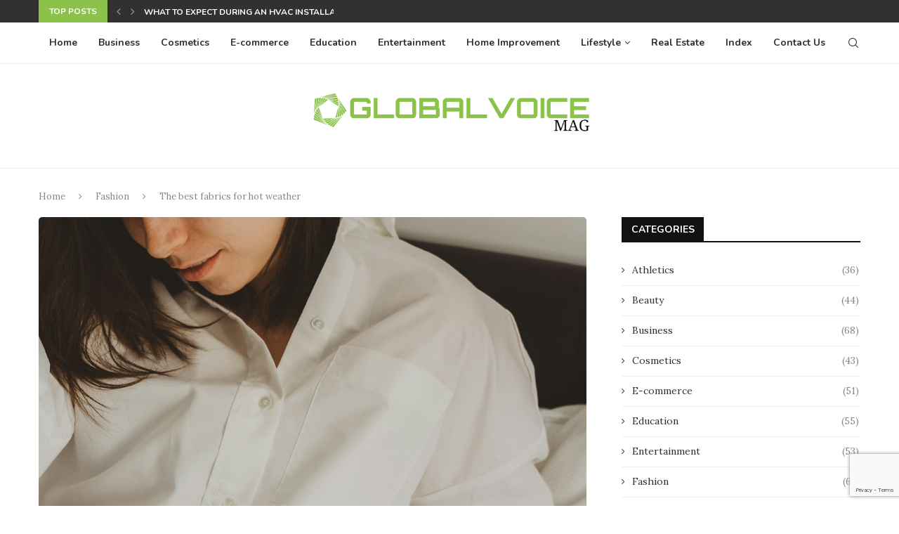

--- FILE ---
content_type: text/html; charset=utf-8
request_url: https://www.google.com/recaptcha/api2/anchor?ar=1&k=6LeImLwmAAAAAL9KWbSsIaDN9qUEC2EluBUZHkOI&co=aHR0cHM6Ly9nbG9iYWx2b2ljZW1hZy5jb206NDQz&hl=en&v=PoyoqOPhxBO7pBk68S4YbpHZ&size=invisible&anchor-ms=20000&execute-ms=30000&cb=hafftzncz9ef
body_size: 48671
content:
<!DOCTYPE HTML><html dir="ltr" lang="en"><head><meta http-equiv="Content-Type" content="text/html; charset=UTF-8">
<meta http-equiv="X-UA-Compatible" content="IE=edge">
<title>reCAPTCHA</title>
<style type="text/css">
/* cyrillic-ext */
@font-face {
  font-family: 'Roboto';
  font-style: normal;
  font-weight: 400;
  font-stretch: 100%;
  src: url(//fonts.gstatic.com/s/roboto/v48/KFO7CnqEu92Fr1ME7kSn66aGLdTylUAMa3GUBHMdazTgWw.woff2) format('woff2');
  unicode-range: U+0460-052F, U+1C80-1C8A, U+20B4, U+2DE0-2DFF, U+A640-A69F, U+FE2E-FE2F;
}
/* cyrillic */
@font-face {
  font-family: 'Roboto';
  font-style: normal;
  font-weight: 400;
  font-stretch: 100%;
  src: url(//fonts.gstatic.com/s/roboto/v48/KFO7CnqEu92Fr1ME7kSn66aGLdTylUAMa3iUBHMdazTgWw.woff2) format('woff2');
  unicode-range: U+0301, U+0400-045F, U+0490-0491, U+04B0-04B1, U+2116;
}
/* greek-ext */
@font-face {
  font-family: 'Roboto';
  font-style: normal;
  font-weight: 400;
  font-stretch: 100%;
  src: url(//fonts.gstatic.com/s/roboto/v48/KFO7CnqEu92Fr1ME7kSn66aGLdTylUAMa3CUBHMdazTgWw.woff2) format('woff2');
  unicode-range: U+1F00-1FFF;
}
/* greek */
@font-face {
  font-family: 'Roboto';
  font-style: normal;
  font-weight: 400;
  font-stretch: 100%;
  src: url(//fonts.gstatic.com/s/roboto/v48/KFO7CnqEu92Fr1ME7kSn66aGLdTylUAMa3-UBHMdazTgWw.woff2) format('woff2');
  unicode-range: U+0370-0377, U+037A-037F, U+0384-038A, U+038C, U+038E-03A1, U+03A3-03FF;
}
/* math */
@font-face {
  font-family: 'Roboto';
  font-style: normal;
  font-weight: 400;
  font-stretch: 100%;
  src: url(//fonts.gstatic.com/s/roboto/v48/KFO7CnqEu92Fr1ME7kSn66aGLdTylUAMawCUBHMdazTgWw.woff2) format('woff2');
  unicode-range: U+0302-0303, U+0305, U+0307-0308, U+0310, U+0312, U+0315, U+031A, U+0326-0327, U+032C, U+032F-0330, U+0332-0333, U+0338, U+033A, U+0346, U+034D, U+0391-03A1, U+03A3-03A9, U+03B1-03C9, U+03D1, U+03D5-03D6, U+03F0-03F1, U+03F4-03F5, U+2016-2017, U+2034-2038, U+203C, U+2040, U+2043, U+2047, U+2050, U+2057, U+205F, U+2070-2071, U+2074-208E, U+2090-209C, U+20D0-20DC, U+20E1, U+20E5-20EF, U+2100-2112, U+2114-2115, U+2117-2121, U+2123-214F, U+2190, U+2192, U+2194-21AE, U+21B0-21E5, U+21F1-21F2, U+21F4-2211, U+2213-2214, U+2216-22FF, U+2308-230B, U+2310, U+2319, U+231C-2321, U+2336-237A, U+237C, U+2395, U+239B-23B7, U+23D0, U+23DC-23E1, U+2474-2475, U+25AF, U+25B3, U+25B7, U+25BD, U+25C1, U+25CA, U+25CC, U+25FB, U+266D-266F, U+27C0-27FF, U+2900-2AFF, U+2B0E-2B11, U+2B30-2B4C, U+2BFE, U+3030, U+FF5B, U+FF5D, U+1D400-1D7FF, U+1EE00-1EEFF;
}
/* symbols */
@font-face {
  font-family: 'Roboto';
  font-style: normal;
  font-weight: 400;
  font-stretch: 100%;
  src: url(//fonts.gstatic.com/s/roboto/v48/KFO7CnqEu92Fr1ME7kSn66aGLdTylUAMaxKUBHMdazTgWw.woff2) format('woff2');
  unicode-range: U+0001-000C, U+000E-001F, U+007F-009F, U+20DD-20E0, U+20E2-20E4, U+2150-218F, U+2190, U+2192, U+2194-2199, U+21AF, U+21E6-21F0, U+21F3, U+2218-2219, U+2299, U+22C4-22C6, U+2300-243F, U+2440-244A, U+2460-24FF, U+25A0-27BF, U+2800-28FF, U+2921-2922, U+2981, U+29BF, U+29EB, U+2B00-2BFF, U+4DC0-4DFF, U+FFF9-FFFB, U+10140-1018E, U+10190-1019C, U+101A0, U+101D0-101FD, U+102E0-102FB, U+10E60-10E7E, U+1D2C0-1D2D3, U+1D2E0-1D37F, U+1F000-1F0FF, U+1F100-1F1AD, U+1F1E6-1F1FF, U+1F30D-1F30F, U+1F315, U+1F31C, U+1F31E, U+1F320-1F32C, U+1F336, U+1F378, U+1F37D, U+1F382, U+1F393-1F39F, U+1F3A7-1F3A8, U+1F3AC-1F3AF, U+1F3C2, U+1F3C4-1F3C6, U+1F3CA-1F3CE, U+1F3D4-1F3E0, U+1F3ED, U+1F3F1-1F3F3, U+1F3F5-1F3F7, U+1F408, U+1F415, U+1F41F, U+1F426, U+1F43F, U+1F441-1F442, U+1F444, U+1F446-1F449, U+1F44C-1F44E, U+1F453, U+1F46A, U+1F47D, U+1F4A3, U+1F4B0, U+1F4B3, U+1F4B9, U+1F4BB, U+1F4BF, U+1F4C8-1F4CB, U+1F4D6, U+1F4DA, U+1F4DF, U+1F4E3-1F4E6, U+1F4EA-1F4ED, U+1F4F7, U+1F4F9-1F4FB, U+1F4FD-1F4FE, U+1F503, U+1F507-1F50B, U+1F50D, U+1F512-1F513, U+1F53E-1F54A, U+1F54F-1F5FA, U+1F610, U+1F650-1F67F, U+1F687, U+1F68D, U+1F691, U+1F694, U+1F698, U+1F6AD, U+1F6B2, U+1F6B9-1F6BA, U+1F6BC, U+1F6C6-1F6CF, U+1F6D3-1F6D7, U+1F6E0-1F6EA, U+1F6F0-1F6F3, U+1F6F7-1F6FC, U+1F700-1F7FF, U+1F800-1F80B, U+1F810-1F847, U+1F850-1F859, U+1F860-1F887, U+1F890-1F8AD, U+1F8B0-1F8BB, U+1F8C0-1F8C1, U+1F900-1F90B, U+1F93B, U+1F946, U+1F984, U+1F996, U+1F9E9, U+1FA00-1FA6F, U+1FA70-1FA7C, U+1FA80-1FA89, U+1FA8F-1FAC6, U+1FACE-1FADC, U+1FADF-1FAE9, U+1FAF0-1FAF8, U+1FB00-1FBFF;
}
/* vietnamese */
@font-face {
  font-family: 'Roboto';
  font-style: normal;
  font-weight: 400;
  font-stretch: 100%;
  src: url(//fonts.gstatic.com/s/roboto/v48/KFO7CnqEu92Fr1ME7kSn66aGLdTylUAMa3OUBHMdazTgWw.woff2) format('woff2');
  unicode-range: U+0102-0103, U+0110-0111, U+0128-0129, U+0168-0169, U+01A0-01A1, U+01AF-01B0, U+0300-0301, U+0303-0304, U+0308-0309, U+0323, U+0329, U+1EA0-1EF9, U+20AB;
}
/* latin-ext */
@font-face {
  font-family: 'Roboto';
  font-style: normal;
  font-weight: 400;
  font-stretch: 100%;
  src: url(//fonts.gstatic.com/s/roboto/v48/KFO7CnqEu92Fr1ME7kSn66aGLdTylUAMa3KUBHMdazTgWw.woff2) format('woff2');
  unicode-range: U+0100-02BA, U+02BD-02C5, U+02C7-02CC, U+02CE-02D7, U+02DD-02FF, U+0304, U+0308, U+0329, U+1D00-1DBF, U+1E00-1E9F, U+1EF2-1EFF, U+2020, U+20A0-20AB, U+20AD-20C0, U+2113, U+2C60-2C7F, U+A720-A7FF;
}
/* latin */
@font-face {
  font-family: 'Roboto';
  font-style: normal;
  font-weight: 400;
  font-stretch: 100%;
  src: url(//fonts.gstatic.com/s/roboto/v48/KFO7CnqEu92Fr1ME7kSn66aGLdTylUAMa3yUBHMdazQ.woff2) format('woff2');
  unicode-range: U+0000-00FF, U+0131, U+0152-0153, U+02BB-02BC, U+02C6, U+02DA, U+02DC, U+0304, U+0308, U+0329, U+2000-206F, U+20AC, U+2122, U+2191, U+2193, U+2212, U+2215, U+FEFF, U+FFFD;
}
/* cyrillic-ext */
@font-face {
  font-family: 'Roboto';
  font-style: normal;
  font-weight: 500;
  font-stretch: 100%;
  src: url(//fonts.gstatic.com/s/roboto/v48/KFO7CnqEu92Fr1ME7kSn66aGLdTylUAMa3GUBHMdazTgWw.woff2) format('woff2');
  unicode-range: U+0460-052F, U+1C80-1C8A, U+20B4, U+2DE0-2DFF, U+A640-A69F, U+FE2E-FE2F;
}
/* cyrillic */
@font-face {
  font-family: 'Roboto';
  font-style: normal;
  font-weight: 500;
  font-stretch: 100%;
  src: url(//fonts.gstatic.com/s/roboto/v48/KFO7CnqEu92Fr1ME7kSn66aGLdTylUAMa3iUBHMdazTgWw.woff2) format('woff2');
  unicode-range: U+0301, U+0400-045F, U+0490-0491, U+04B0-04B1, U+2116;
}
/* greek-ext */
@font-face {
  font-family: 'Roboto';
  font-style: normal;
  font-weight: 500;
  font-stretch: 100%;
  src: url(//fonts.gstatic.com/s/roboto/v48/KFO7CnqEu92Fr1ME7kSn66aGLdTylUAMa3CUBHMdazTgWw.woff2) format('woff2');
  unicode-range: U+1F00-1FFF;
}
/* greek */
@font-face {
  font-family: 'Roboto';
  font-style: normal;
  font-weight: 500;
  font-stretch: 100%;
  src: url(//fonts.gstatic.com/s/roboto/v48/KFO7CnqEu92Fr1ME7kSn66aGLdTylUAMa3-UBHMdazTgWw.woff2) format('woff2');
  unicode-range: U+0370-0377, U+037A-037F, U+0384-038A, U+038C, U+038E-03A1, U+03A3-03FF;
}
/* math */
@font-face {
  font-family: 'Roboto';
  font-style: normal;
  font-weight: 500;
  font-stretch: 100%;
  src: url(//fonts.gstatic.com/s/roboto/v48/KFO7CnqEu92Fr1ME7kSn66aGLdTylUAMawCUBHMdazTgWw.woff2) format('woff2');
  unicode-range: U+0302-0303, U+0305, U+0307-0308, U+0310, U+0312, U+0315, U+031A, U+0326-0327, U+032C, U+032F-0330, U+0332-0333, U+0338, U+033A, U+0346, U+034D, U+0391-03A1, U+03A3-03A9, U+03B1-03C9, U+03D1, U+03D5-03D6, U+03F0-03F1, U+03F4-03F5, U+2016-2017, U+2034-2038, U+203C, U+2040, U+2043, U+2047, U+2050, U+2057, U+205F, U+2070-2071, U+2074-208E, U+2090-209C, U+20D0-20DC, U+20E1, U+20E5-20EF, U+2100-2112, U+2114-2115, U+2117-2121, U+2123-214F, U+2190, U+2192, U+2194-21AE, U+21B0-21E5, U+21F1-21F2, U+21F4-2211, U+2213-2214, U+2216-22FF, U+2308-230B, U+2310, U+2319, U+231C-2321, U+2336-237A, U+237C, U+2395, U+239B-23B7, U+23D0, U+23DC-23E1, U+2474-2475, U+25AF, U+25B3, U+25B7, U+25BD, U+25C1, U+25CA, U+25CC, U+25FB, U+266D-266F, U+27C0-27FF, U+2900-2AFF, U+2B0E-2B11, U+2B30-2B4C, U+2BFE, U+3030, U+FF5B, U+FF5D, U+1D400-1D7FF, U+1EE00-1EEFF;
}
/* symbols */
@font-face {
  font-family: 'Roboto';
  font-style: normal;
  font-weight: 500;
  font-stretch: 100%;
  src: url(//fonts.gstatic.com/s/roboto/v48/KFO7CnqEu92Fr1ME7kSn66aGLdTylUAMaxKUBHMdazTgWw.woff2) format('woff2');
  unicode-range: U+0001-000C, U+000E-001F, U+007F-009F, U+20DD-20E0, U+20E2-20E4, U+2150-218F, U+2190, U+2192, U+2194-2199, U+21AF, U+21E6-21F0, U+21F3, U+2218-2219, U+2299, U+22C4-22C6, U+2300-243F, U+2440-244A, U+2460-24FF, U+25A0-27BF, U+2800-28FF, U+2921-2922, U+2981, U+29BF, U+29EB, U+2B00-2BFF, U+4DC0-4DFF, U+FFF9-FFFB, U+10140-1018E, U+10190-1019C, U+101A0, U+101D0-101FD, U+102E0-102FB, U+10E60-10E7E, U+1D2C0-1D2D3, U+1D2E0-1D37F, U+1F000-1F0FF, U+1F100-1F1AD, U+1F1E6-1F1FF, U+1F30D-1F30F, U+1F315, U+1F31C, U+1F31E, U+1F320-1F32C, U+1F336, U+1F378, U+1F37D, U+1F382, U+1F393-1F39F, U+1F3A7-1F3A8, U+1F3AC-1F3AF, U+1F3C2, U+1F3C4-1F3C6, U+1F3CA-1F3CE, U+1F3D4-1F3E0, U+1F3ED, U+1F3F1-1F3F3, U+1F3F5-1F3F7, U+1F408, U+1F415, U+1F41F, U+1F426, U+1F43F, U+1F441-1F442, U+1F444, U+1F446-1F449, U+1F44C-1F44E, U+1F453, U+1F46A, U+1F47D, U+1F4A3, U+1F4B0, U+1F4B3, U+1F4B9, U+1F4BB, U+1F4BF, U+1F4C8-1F4CB, U+1F4D6, U+1F4DA, U+1F4DF, U+1F4E3-1F4E6, U+1F4EA-1F4ED, U+1F4F7, U+1F4F9-1F4FB, U+1F4FD-1F4FE, U+1F503, U+1F507-1F50B, U+1F50D, U+1F512-1F513, U+1F53E-1F54A, U+1F54F-1F5FA, U+1F610, U+1F650-1F67F, U+1F687, U+1F68D, U+1F691, U+1F694, U+1F698, U+1F6AD, U+1F6B2, U+1F6B9-1F6BA, U+1F6BC, U+1F6C6-1F6CF, U+1F6D3-1F6D7, U+1F6E0-1F6EA, U+1F6F0-1F6F3, U+1F6F7-1F6FC, U+1F700-1F7FF, U+1F800-1F80B, U+1F810-1F847, U+1F850-1F859, U+1F860-1F887, U+1F890-1F8AD, U+1F8B0-1F8BB, U+1F8C0-1F8C1, U+1F900-1F90B, U+1F93B, U+1F946, U+1F984, U+1F996, U+1F9E9, U+1FA00-1FA6F, U+1FA70-1FA7C, U+1FA80-1FA89, U+1FA8F-1FAC6, U+1FACE-1FADC, U+1FADF-1FAE9, U+1FAF0-1FAF8, U+1FB00-1FBFF;
}
/* vietnamese */
@font-face {
  font-family: 'Roboto';
  font-style: normal;
  font-weight: 500;
  font-stretch: 100%;
  src: url(//fonts.gstatic.com/s/roboto/v48/KFO7CnqEu92Fr1ME7kSn66aGLdTylUAMa3OUBHMdazTgWw.woff2) format('woff2');
  unicode-range: U+0102-0103, U+0110-0111, U+0128-0129, U+0168-0169, U+01A0-01A1, U+01AF-01B0, U+0300-0301, U+0303-0304, U+0308-0309, U+0323, U+0329, U+1EA0-1EF9, U+20AB;
}
/* latin-ext */
@font-face {
  font-family: 'Roboto';
  font-style: normal;
  font-weight: 500;
  font-stretch: 100%;
  src: url(//fonts.gstatic.com/s/roboto/v48/KFO7CnqEu92Fr1ME7kSn66aGLdTylUAMa3KUBHMdazTgWw.woff2) format('woff2');
  unicode-range: U+0100-02BA, U+02BD-02C5, U+02C7-02CC, U+02CE-02D7, U+02DD-02FF, U+0304, U+0308, U+0329, U+1D00-1DBF, U+1E00-1E9F, U+1EF2-1EFF, U+2020, U+20A0-20AB, U+20AD-20C0, U+2113, U+2C60-2C7F, U+A720-A7FF;
}
/* latin */
@font-face {
  font-family: 'Roboto';
  font-style: normal;
  font-weight: 500;
  font-stretch: 100%;
  src: url(//fonts.gstatic.com/s/roboto/v48/KFO7CnqEu92Fr1ME7kSn66aGLdTylUAMa3yUBHMdazQ.woff2) format('woff2');
  unicode-range: U+0000-00FF, U+0131, U+0152-0153, U+02BB-02BC, U+02C6, U+02DA, U+02DC, U+0304, U+0308, U+0329, U+2000-206F, U+20AC, U+2122, U+2191, U+2193, U+2212, U+2215, U+FEFF, U+FFFD;
}
/* cyrillic-ext */
@font-face {
  font-family: 'Roboto';
  font-style: normal;
  font-weight: 900;
  font-stretch: 100%;
  src: url(//fonts.gstatic.com/s/roboto/v48/KFO7CnqEu92Fr1ME7kSn66aGLdTylUAMa3GUBHMdazTgWw.woff2) format('woff2');
  unicode-range: U+0460-052F, U+1C80-1C8A, U+20B4, U+2DE0-2DFF, U+A640-A69F, U+FE2E-FE2F;
}
/* cyrillic */
@font-face {
  font-family: 'Roboto';
  font-style: normal;
  font-weight: 900;
  font-stretch: 100%;
  src: url(//fonts.gstatic.com/s/roboto/v48/KFO7CnqEu92Fr1ME7kSn66aGLdTylUAMa3iUBHMdazTgWw.woff2) format('woff2');
  unicode-range: U+0301, U+0400-045F, U+0490-0491, U+04B0-04B1, U+2116;
}
/* greek-ext */
@font-face {
  font-family: 'Roboto';
  font-style: normal;
  font-weight: 900;
  font-stretch: 100%;
  src: url(//fonts.gstatic.com/s/roboto/v48/KFO7CnqEu92Fr1ME7kSn66aGLdTylUAMa3CUBHMdazTgWw.woff2) format('woff2');
  unicode-range: U+1F00-1FFF;
}
/* greek */
@font-face {
  font-family: 'Roboto';
  font-style: normal;
  font-weight: 900;
  font-stretch: 100%;
  src: url(//fonts.gstatic.com/s/roboto/v48/KFO7CnqEu92Fr1ME7kSn66aGLdTylUAMa3-UBHMdazTgWw.woff2) format('woff2');
  unicode-range: U+0370-0377, U+037A-037F, U+0384-038A, U+038C, U+038E-03A1, U+03A3-03FF;
}
/* math */
@font-face {
  font-family: 'Roboto';
  font-style: normal;
  font-weight: 900;
  font-stretch: 100%;
  src: url(//fonts.gstatic.com/s/roboto/v48/KFO7CnqEu92Fr1ME7kSn66aGLdTylUAMawCUBHMdazTgWw.woff2) format('woff2');
  unicode-range: U+0302-0303, U+0305, U+0307-0308, U+0310, U+0312, U+0315, U+031A, U+0326-0327, U+032C, U+032F-0330, U+0332-0333, U+0338, U+033A, U+0346, U+034D, U+0391-03A1, U+03A3-03A9, U+03B1-03C9, U+03D1, U+03D5-03D6, U+03F0-03F1, U+03F4-03F5, U+2016-2017, U+2034-2038, U+203C, U+2040, U+2043, U+2047, U+2050, U+2057, U+205F, U+2070-2071, U+2074-208E, U+2090-209C, U+20D0-20DC, U+20E1, U+20E5-20EF, U+2100-2112, U+2114-2115, U+2117-2121, U+2123-214F, U+2190, U+2192, U+2194-21AE, U+21B0-21E5, U+21F1-21F2, U+21F4-2211, U+2213-2214, U+2216-22FF, U+2308-230B, U+2310, U+2319, U+231C-2321, U+2336-237A, U+237C, U+2395, U+239B-23B7, U+23D0, U+23DC-23E1, U+2474-2475, U+25AF, U+25B3, U+25B7, U+25BD, U+25C1, U+25CA, U+25CC, U+25FB, U+266D-266F, U+27C0-27FF, U+2900-2AFF, U+2B0E-2B11, U+2B30-2B4C, U+2BFE, U+3030, U+FF5B, U+FF5D, U+1D400-1D7FF, U+1EE00-1EEFF;
}
/* symbols */
@font-face {
  font-family: 'Roboto';
  font-style: normal;
  font-weight: 900;
  font-stretch: 100%;
  src: url(//fonts.gstatic.com/s/roboto/v48/KFO7CnqEu92Fr1ME7kSn66aGLdTylUAMaxKUBHMdazTgWw.woff2) format('woff2');
  unicode-range: U+0001-000C, U+000E-001F, U+007F-009F, U+20DD-20E0, U+20E2-20E4, U+2150-218F, U+2190, U+2192, U+2194-2199, U+21AF, U+21E6-21F0, U+21F3, U+2218-2219, U+2299, U+22C4-22C6, U+2300-243F, U+2440-244A, U+2460-24FF, U+25A0-27BF, U+2800-28FF, U+2921-2922, U+2981, U+29BF, U+29EB, U+2B00-2BFF, U+4DC0-4DFF, U+FFF9-FFFB, U+10140-1018E, U+10190-1019C, U+101A0, U+101D0-101FD, U+102E0-102FB, U+10E60-10E7E, U+1D2C0-1D2D3, U+1D2E0-1D37F, U+1F000-1F0FF, U+1F100-1F1AD, U+1F1E6-1F1FF, U+1F30D-1F30F, U+1F315, U+1F31C, U+1F31E, U+1F320-1F32C, U+1F336, U+1F378, U+1F37D, U+1F382, U+1F393-1F39F, U+1F3A7-1F3A8, U+1F3AC-1F3AF, U+1F3C2, U+1F3C4-1F3C6, U+1F3CA-1F3CE, U+1F3D4-1F3E0, U+1F3ED, U+1F3F1-1F3F3, U+1F3F5-1F3F7, U+1F408, U+1F415, U+1F41F, U+1F426, U+1F43F, U+1F441-1F442, U+1F444, U+1F446-1F449, U+1F44C-1F44E, U+1F453, U+1F46A, U+1F47D, U+1F4A3, U+1F4B0, U+1F4B3, U+1F4B9, U+1F4BB, U+1F4BF, U+1F4C8-1F4CB, U+1F4D6, U+1F4DA, U+1F4DF, U+1F4E3-1F4E6, U+1F4EA-1F4ED, U+1F4F7, U+1F4F9-1F4FB, U+1F4FD-1F4FE, U+1F503, U+1F507-1F50B, U+1F50D, U+1F512-1F513, U+1F53E-1F54A, U+1F54F-1F5FA, U+1F610, U+1F650-1F67F, U+1F687, U+1F68D, U+1F691, U+1F694, U+1F698, U+1F6AD, U+1F6B2, U+1F6B9-1F6BA, U+1F6BC, U+1F6C6-1F6CF, U+1F6D3-1F6D7, U+1F6E0-1F6EA, U+1F6F0-1F6F3, U+1F6F7-1F6FC, U+1F700-1F7FF, U+1F800-1F80B, U+1F810-1F847, U+1F850-1F859, U+1F860-1F887, U+1F890-1F8AD, U+1F8B0-1F8BB, U+1F8C0-1F8C1, U+1F900-1F90B, U+1F93B, U+1F946, U+1F984, U+1F996, U+1F9E9, U+1FA00-1FA6F, U+1FA70-1FA7C, U+1FA80-1FA89, U+1FA8F-1FAC6, U+1FACE-1FADC, U+1FADF-1FAE9, U+1FAF0-1FAF8, U+1FB00-1FBFF;
}
/* vietnamese */
@font-face {
  font-family: 'Roboto';
  font-style: normal;
  font-weight: 900;
  font-stretch: 100%;
  src: url(//fonts.gstatic.com/s/roboto/v48/KFO7CnqEu92Fr1ME7kSn66aGLdTylUAMa3OUBHMdazTgWw.woff2) format('woff2');
  unicode-range: U+0102-0103, U+0110-0111, U+0128-0129, U+0168-0169, U+01A0-01A1, U+01AF-01B0, U+0300-0301, U+0303-0304, U+0308-0309, U+0323, U+0329, U+1EA0-1EF9, U+20AB;
}
/* latin-ext */
@font-face {
  font-family: 'Roboto';
  font-style: normal;
  font-weight: 900;
  font-stretch: 100%;
  src: url(//fonts.gstatic.com/s/roboto/v48/KFO7CnqEu92Fr1ME7kSn66aGLdTylUAMa3KUBHMdazTgWw.woff2) format('woff2');
  unicode-range: U+0100-02BA, U+02BD-02C5, U+02C7-02CC, U+02CE-02D7, U+02DD-02FF, U+0304, U+0308, U+0329, U+1D00-1DBF, U+1E00-1E9F, U+1EF2-1EFF, U+2020, U+20A0-20AB, U+20AD-20C0, U+2113, U+2C60-2C7F, U+A720-A7FF;
}
/* latin */
@font-face {
  font-family: 'Roboto';
  font-style: normal;
  font-weight: 900;
  font-stretch: 100%;
  src: url(//fonts.gstatic.com/s/roboto/v48/KFO7CnqEu92Fr1ME7kSn66aGLdTylUAMa3yUBHMdazQ.woff2) format('woff2');
  unicode-range: U+0000-00FF, U+0131, U+0152-0153, U+02BB-02BC, U+02C6, U+02DA, U+02DC, U+0304, U+0308, U+0329, U+2000-206F, U+20AC, U+2122, U+2191, U+2193, U+2212, U+2215, U+FEFF, U+FFFD;
}

</style>
<link rel="stylesheet" type="text/css" href="https://www.gstatic.com/recaptcha/releases/PoyoqOPhxBO7pBk68S4YbpHZ/styles__ltr.css">
<script nonce="mRYGJ7OZf_3RhHkIy2eCZA" type="text/javascript">window['__recaptcha_api'] = 'https://www.google.com/recaptcha/api2/';</script>
<script type="text/javascript" src="https://www.gstatic.com/recaptcha/releases/PoyoqOPhxBO7pBk68S4YbpHZ/recaptcha__en.js" nonce="mRYGJ7OZf_3RhHkIy2eCZA">
      
    </script></head>
<body><div id="rc-anchor-alert" class="rc-anchor-alert"></div>
<input type="hidden" id="recaptcha-token" value="[base64]">
<script type="text/javascript" nonce="mRYGJ7OZf_3RhHkIy2eCZA">
      recaptcha.anchor.Main.init("[\x22ainput\x22,[\x22bgdata\x22,\x22\x22,\[base64]/[base64]/bmV3IFpbdF0obVswXSk6Sz09Mj9uZXcgWlt0XShtWzBdLG1bMV0pOks9PTM/bmV3IFpbdF0obVswXSxtWzFdLG1bMl0pOks9PTQ/[base64]/[base64]/[base64]/[base64]/[base64]/[base64]/[base64]/[base64]/[base64]/[base64]/[base64]/[base64]/[base64]/[base64]\\u003d\\u003d\x22,\[base64]\\u003d\\u003d\x22,\x22wr3Cl8KTDMKMw6HCmB/DjcO+Z8OZSUEOHgQwJMKRwqbCqBwJw7PCvEnCoDrCuBt/woLDv8KCw6dOGGstw7fCrkHDnMKxNlw+w6BUf8KRw4YmwrJxw6PDvlHDgHJmw4UzwrITw5XDj8OFwoXDl8KOw6IdKcKCw5XCsT7DisOqR0PCtXnCtcO9ETHCg8K5alrCqMOtwp0RIDoWwo/DknA7cMOHScOSwqTCryPCmcKac8Oywp/DoAlnCQHCmRvDqMK7wrdCwqjCusOQwqLDvzXDmMKcw5TChBQ3wq3CiQvDk8KHDxkNCT7Dq8OMdhTDisKTwrciw5nCjkoyw5Rsw67Crx/[base64]/w6DCnQ7DtRHDv8Kkw7/CnMKGw7pJwrNCFQLDl31tw4XCmMKzBMKBwpXCgMKpwrI0H8OIOcK0wrZKw7w1SxcXQgnDnsOKw63DownCgl7DqETDsHw8UG4adw/CjcK1dUwDw7vCvsKowrdRO8Onwoh9ViTCklcyw5nCvMOfw6DDrGg7fR/Cv0llwrk0D8OcwpHCqBHDjsOcw5U/wqQcw5xDw4wOwo3DlsOjw7XCk8O4M8Kuw7lfw5fCthgQb8OzOMKfw6LDpMKFwofDgsKFWsKJw67CryNMwqNvwqhpZh/DuUzDhBVqUi0Gw6pPJ8O3EcKsw6lGMsKfL8ObRgQNw77CicK/w4fDgGrDmA/[base64]/DhMKiw4TCuSA9w4UvaMK/AHTCsTLDtFQLwqI6OHUjIMKswpl0AEsQa0TCsA3CpcK2J8KSTmDCsjAAw7taw6TCuU9Tw5IqTQfCi8Kjwodow7XCnsO0fVQuwpjDssKKw71eNsO2w5Few4DDqMOvwow4w5R2w7bCmsOfSjvDkhDClcOaf0lgwp9XJlbDssKqI8Kew4llw5t/w4vDj8KTw69KwrfCq8Oxw4PCkUNITRXCjcKkworCs2FIw6NawobCv1h8wpjCkXbDusKSw4ZFw7/DjMOzwrModsOsEMO7wpLDjcKbwodteVoyw7p2w6vCmBTDkjUQa2YyFFnCmsKyf8Knwo1uCcOme8KjExRMUcKjBTM+wrY5w7YfZcKYe8Odwp/Cj2fCoz0vMsKDwpnCmjc5fMKLIsOQLHwSw4nDt8OjEWnCoMKPw6U7XhLClcKEw6gae8KsQCDDrXtdwq1cwpPDlsOoQcOIwonCj8O8wrDCu0RGw7jCpsKAPw7Dq8Omw7VaDcK5ODsEEsKIbcOWw7/DpVMZDsO+WMOAw7XCsiPCrMO5UMO0BiLCu8KqOsKrw5cVRxYBUsKCD8Ovw47Cj8KbwptVWsKAW8Ohw6Btw47DicKGLhHDgBcLw5VWFkRHw5bDoBbCh8O3TXdEwqVZHH3DhMOww7vClsKowpfDhsKLwpbDnwM+wpjCqVDCksKmwpMoUBbDu8KUwoPCk8KTwopzwr/DnSQAaErDrTnChlYLQnDDkhQEw5DCrjQOE8OZKlRwVcKywq3Do8OGw4LDrGI6UsK8EMKaFsOyw6UDF8OPKMKJwqzDiVrChcOSwpZwwrjCmCdZJlvCh8ONwqVeG2sHw7J7w78PUsKZwp7CvWAKw7A2LwrDksKKw6FLw5nChsKYXMKDTihEJQB/T8OPwrzCisK8Si9jw75Cw6HDr8Oqw7MIw7bDsQMzw4HCrhjCpkjCt8KHwpoLwrzCssOwwrAew6DDtMONw7DDlcOWdcO2bU7ColZvwqvDi8KFwoNMw6TDncODw54JATLDj8Ohw48vwoNvwpfCvitmw6dewr7Dq19/wrp0LEPCssKPw5gGGygKwrHCpMKlC1x1bsKCw7M/[base64]/ZRDDtFMeM3c6w6oZw4Zqwo/CvXrDqk0jPDbDh8O/V1/CpD3Di8KbNCPCucK3w4fCg8KeAGl+BnxaHcK5w6ckPzfCg1d4w4/Dq2dYw6U+wrLDlsOWGcKlw4HDncKjKmfCpMOMI8KowpdPwoTDscKIHU/DlUM3w6LDs2YoZ8KDTX5Dw4bCscO2w7rDr8KEKVzCnRcAAMOmCcKZSsOWw6BzLQvDksOqw5jDsMOgwrbCtcKBw4cQOsKawqHDp8KlQFrCs8Kjb8Oxw4dfwqHCkMKnwoZaFcOebcKpwpgOwp7Cn8KKT1DDh8KQw4nDiE4HwqQ/T8KYwqtHZVnDuMOQBkxPw6LCj3hLwpDDgHrCvDvDq0HCkgl6woXDpcKqwqzCmMO3wo0VacOYTcOCScKyNUHCgsKoARxLwrLDrXpTwqw1MQcpGnQmw5fCpMOkwpTDlsKbwq8Nw5s7Jx0fwoIiX0rCkMOcw7zDvsKIw5/[base64]/w6jCh0/DosORw7zDoMKvw4fCi8KcAcKjayIHdWvDscK2w7EUO8Kbw6vCiFDCr8OFw5jDkMKhw63DtcK1w5jCqsK4wrwzw5J0wqzCt8KBZFrCoMKedhVww51VBQYlw5LDuX7CrE/[base64]/DqgbCksOOwp7CvsKzwpbDscK7NTRhw69iZypgTMOodDnDhsOkW8K1EcKgw7/[base64]/DgkZ2w5A4WV3CvG7CnMKAw4h/JlkZw43CvcO1w6bCrsKEI3kFw4BVwo5eHjRRZMKBUDXDsMOuw6nCtsKgwpnDqsO9wp/Cpy/DlMOvSQ7CjQpKHmccwonDs8O2GsKBCMKhJ1nDvsKvw7opYMKGB2VoacKSFMKiYyPCgHLDosOZwonDj8Odf8OHwqbDnMOpw7bDhW4Pw6Ulw5Y2JHwYRwoWwqfDkCPCrULCgFHDu27DnzrDl2/DvcKNw4VeHxXChCh9XsOzw4MXwpHCq8K+wrwkw4Y0KcOeH8KtwrpJH8KVwrvCpMKEw4hhw5FUw4cXwrB0MMO+wrdhFwPCjVppw4TDrCDCqcOwwpcEGVfCvSRuwoNmw7k/[base64]/[base64]/CvcO1CDFaSGw/w4vCt2tcA8K7wrxxwr4hwrHDnh/Dk8OuacKmRcKJYcO8wqg6woole30EGF54wqc6w5Uzw58/TjHDjsKAccOKw4p+wo7CksKdw4/CnGBswoTCvMKiKsKIwqPCoMOgLXrCvWbDmsKYwqfDrsKsa8OdHwXCs8O6wrDDnwPCgcOCHhDCsMK2Q0Q5w7Q5w6nDkl7DlmbDiMKRw58QAX/DqVLDs8O8QcOdVcK0UMOceSjDun12wr4FWcOZFj5geyxtwpPCnsOIGHfCnMOQw4PDocKXfnsgBhHDusOQG8OEHzJZHVlAw4TCoxJJwrfCucO4KVUUw5LCmsOww75Lw5Faw7rChl80w7c9G2lDw4LDlcKUwo3CimbDmSFCfsK9LsK/wo7DqsO1w7wuEVtGZAZOVMODR8K8KsOSDlzCs8KGfcKzFMK1wrDDpjbChSsaZ2Uew57DoMOHCgXClsKiMh/CicK+T1vDnAbDhmrDkyvClMKfw6sxw4nCuFxAUG/DksOmfMK9wp9Wdl3CpcKUEiU7wqkkKRIxOGoUw5/Cn8OIwqh9w5vCkMOHR8KYGcOkKXDDosO1AcKeEsOvwosjawvCt8K8EcOyLMKwwrRqHzA8wpfDqlchO8OBwq3DsMKvw4l/w6fCtCtmOxJmAMKLKMKUw4UrwrF6P8KBM04vwqLCqHfCtU3CmsKnwrTCnMK6wplew7hOM8Kkw7TCn8KHBHzCizsVw7TDqHMDwqZ1T8OcbMKQEBoTwoN/U8OewpDCicO8F8O/e8O/[base64]/Cj3/CrFFwwpwPR344ecKMwp/DglvDti0pw4nChmDDnsOgKMKRwr1NwpLCu8KmwroLwr/[base64]/ChQXCjXPDqMOkGAzDjsK5PsKvE8OlFVY2w77CixrCgxQtw5nCncOIwphfLMKRBC1wCcKPw5orwpvCpcOWHcKSYBphwoPDiGPDsU0pJCbDlMOjwpFmw5h/wrHCnVXCmsODYMOQwo4cKsK9IMKHw6HDnUUnIMOBY0/CuEvDgTYsZMOCw7nDrzE0esODwoRKc8KBW03CjsOdJcKPVMK5MBzDuMKhJsO5GH4+W2nDnMKaf8KYwpZuIGhpw4MIVsK6w4PDqMOoKcKbwrNcdmHDjUnClwtYGMKhCMKIw6XDvy3DhcKLDsOWGXPCvsOBKUUXahDCpi7CssOMwrHDszTDt0Zmw7RWXQc/[base64]/DnsKxJ8O+wq/DkcKqw4nCoMKsw6DCrCNowqtzB8KIasObw6DChWEdwoAtUMKxIsOnw43DocOUwroACsKvw5dIOMKgbVRCw57Ck8OLwrfDuDYHSE4yZcKSwqfDthBQw5cfTMOOwod+Q8Kjw5nDn2UMwqUYwrNxwqp9wozCjGfCpsK/JiPCikTDuMObGx3CusKrZRvChsOjeUYRw7zCtnTCocO9VsKbRxbCu8KUwr3Dr8KYwozDmGcab1hlQsKwNnpZwqFAWcO9wpNtB05/w5nCiS4LOmEtwq/[base64]/DmmQaw557w6LDusK1RMKOw7LDsSBiw7ZDbTEhw4vDtMK5w7zDp8OHcEzDuEvCrcKFIiJnKGPDq8K0P8KcczRpHCZuEFvDmsORBHEtN0sywozDoD3DhMKpw5FGwqTCkXU8wpU+wr92RV7DvMO+AcOawoHCmcKOVcK9TMOmEgxhMwd7DC9Lwr/[base64]/Cm8ONLMK5WFvDg8K8XQTDlDfDjMO5VMKcIjbDhsK+XnEabCsiAcOUOw0sw4hqB8KPw65Nw7LCtl4fw67CjMOKw6jCt8KCGcKsKxc4AUkyVXnCu8OEf0sLFMKFTwfCqMKCwqbCtXExwrrDisKpXgtdwqtFNcK6Q8K3eG/CscKEwqgSLmfDjMKUNcKiw69gwpfDpDTDphbDrAYMw50Zwp/CicOQwp4zc27DuMOcw5TDsDBDwrnDvMOKIMObw73DrC3DpMOewrzClcOnwprDtcOWwpnDo3fDtMKsw7pyTmRJwqvCuMOKwrHCjQs9ZG3CpWFxY8KUBsOfw73DkcKDwqNxwqVkNsOYXgXCrwjDrXPCrsKLAsOIw7E/FcO6TsOCwqPCt8OCMsOIRMOsw5jCmUJyIMKbaBrCmm/DnVTDmUoAw4MvIAnDucKCwr7CvsKRHMOUW8K4OMKJSMKDNkcGw7A7UWgdwqLCv8KSDz/DjcO5DsOnwpF1wpkrS8KKwq3DjMKFeMO6FCPCj8KmIRYQaxLDugsiwqgAw6TDisKEZcOeWsKPw4lHwqUkBVQQHwnDoMK/wpDDrMKjHUtEC8OeByYQw7RINF1ENMOSaMOiJirCiDDCmS57wqjDomrDhV/[base64]/DqyfCgEnCrn9FHMOuwrgEdSEUG8K2wpo0w4zCv8OPwp9ewqDDizsWwobCvzXCk8KPwp5uT3nCrxbDmSHCnxfDgMO2woUMwp3CgGMlAcK7bCDDsxRvP1rCsjLDosOTw6fCosOEwr/DoxXCmHgRXMK4w5LCicO4PMK3w71swqnDtsKbwq8Iwpgnw650BMOmwrNXUsOjwqs0w7k5Z8KNw7J2w4jCkn9dwoDDkcKFWFnCjjhMGx/ClMOuRMOfw6nDrcObwqk/EnLDnMO0w4TCi8KuWcKmK0fDqnwWw6czwo/DlMKawr7CgsKbBsOgw65ow6IKwonCuMO7an90Al8LwolWwqwYwrDCq8Kowo7DkwzDijbDtcKLJxLCicKpe8OvJsKtYsKhOXjDg8KEwqQHwrbCv2NoHy/[base64]/[base64]/[base64]/DucK/wq7ChGZpwokCJ8KDw6IVw657wqjDuC3DksOafArCt8OOU1rDgMOJIl5dJsOuZcKVwovCvMOHw73DtWoyEQ3DjcKmwrc5wqXCnETDpMKDw6XDssKuw7AUw6vCvcKkW2fDhyRoDTjDrC9mw5RRFHjDkRbDusKbSzHDsMKHwqEVARFEIcOsesK/w6vDu8KpwqvCgGcLZmbCrsOAeMKZwoR/[base64]/[base64]/w6PCqMKawqDCrEVIwrnCgizCu8K1KsO5wofCmFNGwpVZWjnDhcKMwoNfwptaAjYhw77DvVVPwo97wo3Di1QDPVJJwqIEw5PCskIPw7t5wrXDsRLDvcOhDsOqw6vDlsKBcsOUwr8IX8KCwpwSwqYww4/DmsONLkQ3w7PCuMKFwocywrPDpVbCgcKxTX/Cmidew6HCgcONw7wfwoBiYcOCPShoYWNpA8OcRMKCwpR/ED/ChcOSdl/Cg8Orw4zDm8Kjw7BGYMO6K8KpLMOOakYUw4QwHAPCqcKNw70Cw5oBPyN5wq3CvT7Dk8OLw49Uwr1yVsOaTcK/wow8w7UAw4PDnxHDpMK3bSFCwrHDiRnCnnTCqV/DmHLDqxHCocOlwopYcsOUCX9SI8KvUMKHQwVYJ1rCgiPDt8Oyw6vCsy1nwo82USMDw4kYw6xTwpjCg27CtXFfw5EiY2vCvcK5w7/CncOiGn93QcOIM1ckwrdoSsK3e8O/YcKAwpx/w5vClcKtw7lAw4dXbMKIw67ClGPDrgpMw6HCg8OAEcOmwrsqJUDCjwPCkcKSBsO8AMKcKB3CnxImN8KBwr/Cv8OSwrxkw57CncKUD8O4PUNjK8KGNxB2SXLCucOCw6kMwrzCqwrDncK4JMKZw7lEGcKsw7bCi8OBQA/CjmvClcKQVcOUw7fCkA/[base64]/wpp8w7I/wpzCosKGOUkzw7bCkMOwHcO3w5BZAAjCnsOyCAFGw7FgbsOrwqXCgRHDl0nCs8OqNGHDi8O9w4bDlMO9SGzCvcOpw7ULO3HCh8Klw41gwpnCjk0gEHfDgzXCucOUcxzDkMKvBWRQbMOYFsKBK8OhwopYw7zCnz1WKMKTLcOxAMKBFMK9WyXCmRHCo0/CgcOQIcOXCsKBw7p6fMKfdcOuwpMmwoM5NgoVbsODXxvCo8KFwpDDksK4w5vCvMOPGcKMd8OydcOpF8OPwogewr7CrSnClzhXSU3CgsKwf2nDpCQqYkLDvTIcwrEPV8K5UF/[base64]/DnnpIw5IKw6thMcOCw7ELVwTCncKuw7Bsw7w+OMOJDcKWw5QXwpMaw5hBw6/CqxPDrcOjZFzDmmR9w5TDncOPw7JZBBLCn8Kdw7lcwqZqZhPDhHEww6bCvW8Mwoctw4jCoj/Dn8K1czEwwq8CwogfacOuwoN4w7jDoMKuDjJ0W0YAWgJQDz7DisKEJ3NGw63DkcOzw6LDncOxw5pHw6HCncOJw47DnMO1SEJrw6ItKMOLw4nDsCTDuMO8w4ocwoF8F8OzFMKaZkPCp8KLwoPDkmAZSBQXw603asK3w5DCusOafmc9w6YUJsKYUW/Du8KWwrRxH8KhUn3DlcOWI8KkM0kPZMKkNCcyLw0TworDi8O4FcO4wpNGRgnCvHvCtMKkUAwwwocnHsOYDQfDj8KaVhlnw6rDscKCLXdzaMOowpB5alVgP8Ojb1jDt33DqhhEAEjDjC8Pw7hTwoRkGQQURQvDi8O9wrZQVcOmOjRTAcKLQk9Mwokwwp/DlEpfQWnDiyDDvMKDO8O3wqLCrnlmOcOMwpphScKCDS3DlHYVYXMIPQHCg8OGw5vDssKlwpTDv8O5esKZWUFBw7rCnDR9wpIwHcKgZXHCm8K1wpDCi8OHw4zDmcOmF8K4DcOfw73CnTbCgsKYwq9SalNpwo7Dm8ORKMOWNsOIEcKwwrcaHU4BHx9MS3TDig/DnAvCkcKgwqzChUfDh8OJZMKlfsO2Z3Iaw6kwHg5ewq1MwrLCl8Kmwpt9VHnDlMOmwonCok/DgsODwp9iacOWwr5oP8OiaWHCpAVhwox1UHHDqy7CiiTCt8ORKsKZLVjDrMO/wp7Du2R+w6bCvMO2wpnCiMO5dsKLAXdTUcKHw6B8CxTClFvCnXLCt8O/FXc/wpREUBp/[base64]/UyPCm2HCiMK3wqPCtw3Ct8OsH8K+w5UPw7nDlsOTw7waP8OjGMOuw4TCvC9UITLDrhnCkFrDscKRQMOxDzNjw7sqOAvClsKudcK0w7Ytwqsiw5oawqDDs8KswonDok0IMFfDr8OGw6/DtcOzwqPDsTJAwqBTw4LDn3LCksOZJcK/woDDmsORdcOGaFRpIcOMwpTDri3DicO+RsKUw6dcwokKwovDg8Osw63DhVbCrMKlEsKYwp/DuMKoQMKlw74kw4A6w69EOsKBwqxTwqgfQljDvEDDlsOSccKIw5nCv1bClFVUby3DscO9w4vDosOUw7HCncO7wq3DlxbDl2YEwohow6vDvcKhwrfDoMOMwoXCiAvCo8KZJ0h/QiVDw7HDkRzDpsKJX8KoKcOew4XCvMOJFsKBw4fChnPDj8OvbcOmF0zDpHQGwokswr5FcsKzwoLDoxMrwqtsFjJnw4HClW/DtsKIWcOjwr/DrCU2cgbDhidoc0vDp2VNw7I/dsOOwq12ZMOAwpQMwrpkGsK5XsKOw7vDpMKFwrkDPVbDhV/ClnMsW0QIw6EQwoTCpsKQw4QwQ8OUw6bCmjjCrHPDo2DCm8K6wqFhw4nDisOHX8O3asKUw64qwqM4BUvDoMOiwp3CpcKKCG/DhsKlwrPDrBIWw61Hw4gsw4VJEHZQw4PDocKkfRlNwoV4TjJkBMKMRcO1wrMNamPDuMO5I0vDoW4kfMKgBy7CmcK+IsK9RhZcbHTDhMKnbXJgw7TCnATDicO/GTjCvsKdIHM3w6hnwopEw7sgw6Y0SMOwMRzDp8KBPMKfd3MUw4zDtwXDlsK+w5lFw6RYT8Oxw7F/w40Bwo/Dk8OTwoICO0Zqw53DrcK/U8KVexfCjz9Vw6PCrsKrw7QWKQFyw6vCuMOwfQpTwq7DuMKUQsOaw7vClFVjeQHCm8OqbcK+w6fCqj/ClsOZw6zClcOUQkAiccKcwrF1wp/DnMKhw7zCoyrDl8O2woAhWMKDwqZ4IsOEwpswCMOyIcKtw6EiLsKPEcKewqvDi0Riw7FIw5gHwpAvIsO9w7xPw6g3w5FnwpzDqMO7wqRZE3fDgsKQw4ZXecKmw507w70Iw53CjU7Cq0pwworDs8OLw69dw7UfNcKdR8K/w57CqgbCnHnDjHTDnMKUZ8OAacKPE8K5KMOkw7lVw5TCucKGw4PCj8O6w6/[base64]/DgcKtwoxAw6Rbwq/DlsOJw5zChsKPw4wtPHnDimPCmj00w7grw6JOw4jDpwISwogBb8KMAsOewq/Cj1oORsO/[base64]/TUUBw6YmARdlRcOVa8KzTMOjwqPDucOqwrxEw6czecONw71jVHRBwp3CklkDBMORXGAJw7jDm8Kmw6Vpw7TCncK3OMOQwrrDpB7Cp8K8NcOHw7/DrR/ChQPCrcKYwoAZwp7Cl2XCscOTDcKzPnjDoMOBLcKfKsOsw71Sw7Qow5kceW7DvnfCjiTCssOYFQVJIyfCqkUowrEsTgvCvsO/[base64]/fMKfw7tQM8KgwqsISBbCiRXCk2RIwr5cw77CqBnCmsK3w77DqCTCplLClBQaIsKwKMKawowCYX/[base64]/DtG8iw5jDuMKsL8ONVWXDumYeZm7Dkz90fMO0XcK5FMO4wo/DjMK5MSsLf8KqchvClcKFwqRPS3g4YsOMOwdywrbCvsKjYsKLBMKow5fCvcKkFMKyfMKyw5DCrMOHwrJVw43CrVw/SyMAM8KyW8OnTUXDvsK5wpF9OhAqw7TCs8Kha8K0JkzCmMOFYSAswrMLCsOeacKPw4EkwpwHasOIw6Fmw4APwqvDhcK3fT9bX8KuJznDvUzCm8OPw5FjwroUwpM6w7zCr8O/w6fCuEDDtDPDkcOsS8KpOAwleUPDtQ/DgcKeHWZjQz5JAVXCqixvaVIIwofCjsKDOcK1AwURw6nCnnvDg1bCqMOlw7DClzcqdcOywr4JU8OOdwzCn3DDsMKAwqUhw6/DhXfCusKDb2Ejw7PDrMOIYMKeGsOBwpDDv0rCrXIJCV3ChcOPwpfDvcOsPinDjMOpwrfCtEpSaVPCsMOFG8OifjTDn8OqX8KTPFjCl8OYA8KQSTXDqcKZKcOTw5Imw59YwpjCkcKxH8KEwo42w7dHV1PCqMObc8KNwojClsOCwp9/w6PCtcOhdWg8wrHDpcOkwqN9w5fDgsKtw6UDwqDCsnjDmldsLj9/w6wdwr3CvVjChDbCvH1UTWkZY8OINMKrwqrCrB/[base64]/CtSovfSxEwpbDjGxbw7IOEMK/AMOnUQ5swqnDq8OoazMxTwfCocOiZw/ClcOEcAB3dQUkwoVXMUPDpMKqe8KKwqp5wr/DuMOBZE3Du2dTXxZ6fsKOw6PDl2PCkMOBw7Q4VlNYwo90G8OPbsOuwqtiTk8eZsKBwq4jOF5UACXCrTXDuMORKsOuw5gww75gbsOAw4ctGsKRwoYCRSzDl8K8fsOVw43DlcOJwq/CjSnDkcOCw5F3IsOyWMOJPjbCgDDCh8KoNEDDvsKPOcKUQEnDgsOOFSAww5PDsMKnLMOfIGDChzjDmsKew4zDnlk/[base64]/Qj7DgQnDkR5ew6Uyf8KdbsKROVnCvcKUw4PCgcK6w7rDl8OWLcOoV8O7w5NIwqvDqcKgwp0lw6PDpMK4IlvCkUo5wrXDp1PCqnXDkMO3wrZvwoTDoTfCqg0bMMK1w43DhcOLWBPCuMOhwpcow4fCsA3Cj8O+SMOTwrXCgcK6w58WQcOCGMOGwqDDvQvCqcO8woPCr0/DkS0pf8O8ZMKjWMK7wospwq/DpyEFGMOxw5/[base64]/CisKxeRvCsMKUw67Dv34DEWXDl8K7wrJlAE5Ba8OZwpLCk8ONNnwzwqvClMOCw6jCqcKgwqkyBMOGfcOxw5whwqzDp2cuUBpsPcODb3/[base64]/ChsO/DmobwosDJw3DhgVmworDjsOKacKIGsOpP8KEw4jCkcO0wp5YwoRMQQDDrnF4UG1hw715ZcKNwoQVwqbDhRECF8OVHXhYfMOCwp/Ctn5KwpRSJFnDtizClgzCr3HDt8KbeMKnwowFExhLw4Rmw6pTwplmVXXCqsKCSw/Dvi9AUMKRw6bCojJbUi/[base64]/CgsO0w7tjeWLDhsOtw6lpdcK4w5bDm3LDsWZVwqlyw5IIwo7CqV9Bw5zDkEfDm8OOZ1UPdkg/w6HDm2gbw7hiHAAbXgVSwo9Jw5/CmQHDsGLCjQhcw7QLw5MJwrcRHMKVD2XClV7DmcKCw41BHGIrw73CjC52B8OOLsO5PsObPR1wIsK/[base64]/CumzCvMKKH8Kbw5dvwpYncAUocAN4w63DqzNPw6LCuwHCiShlQizClsOscB/[base64]/CmSYHwqHDqhTCu8Kdw40ew6bCoxLDrDtiSEEOEQjChcKNwpRdwrTDmQ7DnsOBwo4FwpLDh8KdJsKREMO4ExjClQMKw5LCgMOxwqfDhMOwIsOXJxwdwqx2RUTDjsONwohsw5/Dn1rDvWrCh8OmRsOgw7kvwo9XVGDCkUfDiyViXTvDo1HDlsKdQDTDvRxewpfCh8Orw5TCjmojw45AFgvCr3tFw5zDo8ORBcOqQRIoG2XCtjrCk8OJwoLDl8O1wrHDucOUwqVWw4DCkMOZDTQSwpJjwr/CmDbDqsOpw5c4YMOIw7A6KcKSw6Fbw74YfUTDr8KCXcK3V8O4w6TDvcKLwoArd1IGw7TDh3RUXF/Dm8OpOhk2wr/DqcKFwoEUZsOqNERnE8KDAcOyw7vCicKwDsKSwprDl8KuK8KkOcOxeQFqw4YyWxQxQsO0IXZsYFPDqMKJw4QyKnJTFMOxw5/[base64]/[base64]/w7QMwojCpcKhcsKkLcKbwrFXKFNCTsOQd14Ow7IbLkYgwr03wr97UxwfFB1owrrDp3nDvFLDocOPwpBgw5rChTDDiMOkV1XDmVxNwpLCpjp5TzvDmEhrw4jDpVESwqTCosOXw6HDog/CvRTCjX4bQD43w5vChWAAwpzCvcOkwoHCsn0+wqQNHQTCpQVuwoHCqcOEDifCvMOEQi/[base64]/DgA3ClcOAISTDg1nCnAbCoAfCk8OaG8KgBsKRw4HCisK2OQ7CscOWw6IdTFfCksOlTsOYKMORR8Kqa1LCqzPDqC/[base64]/[base64]/Cq8Kow6N5wqsSFsK7Q33DuMKdw6/CqcKEwoABOsOYe2jClcKRwrXDjFpHJcKwAivDlHjCl8OuBG4nw4RuF8Oow5PCpENwA15SwpTCjCnDksKMw7PCk2LCncOvBh7Dhloew5R0w7zDiE7DhcO7wqjDnsKULGAtDsKifmM+w4bDtcK/Sj0Fw4k7wpLCj8KkS1kRBcOkwrcreMKCGAkiw4bDhsOvwr8wVsOrOsOCw79zw6teU8OgwpgZw7/CtMOEFHDDocKrw6tkwq5dwpTCuMKYNgxNGcOPXsO1H3jCuCXDrcKAw7dZwo9vwoLDnFUqdn7Cj8KBwozDg8KUw4jChzU0PGYOw5gpw63Cnn5/FiDCknrDuMOsw7LDnivClcOmIkjCqcKJZD3DmMO/w7UnecO0w77CgWjDksOzNMKpJcOIw4bDlxLCjMORW8O9w5rDhw8Lw49SQcKHwr7Dt38LwroQwrfChnzDjixUw77CinXDtRkOVMKANQzDo1soOcKLP3Y7PsKsPcKyaFjCoivDicKMR2dUw5UDwqIFO8Kmw6rCtsKpEWXCqMO/[base64]/Cr8OBcsOdVsOGFcOZwp4ia8OFb8KXLcOhQFLClVDCn0jDp8O9FSLCjMKPU0DDs8OFNMKMdMKZGMKmwpPDgy/CusOjwokNFMKZdMOeEnINY8K6w7LCtsK9wqAKwqPDsRHCtMOsEgvDt8KXV1xOwojDqsOCwoo6wpvCkBrCmcOJwqVowqbCrsKuH8KCw457Vm8OI1/Dq8KHOcKswonCkHbDs8KKwoLCm8Kbwq/[base64]/PMKvRV7DjTAaP8KJKlJaw5/DvEzDvcOUwoxOVSwawpNWw7fDi8Oxw6PDgcOww4Z0E8Ogw6kZwqvCtcKtT8O6wqNQF0/CjRjDr8OCwq7DoXI9wr42CsOSw7/[base64]/[base64]/wooJw4XCmATDtMKPw59iEG5nw4Umw4FZw5M0UT5twoDDtMKBOcOyw47CjWUPwrUzVTRJw5LDj8KUw45PwqHDqA80wpDDlSxIEsO7TMOtwqLCiVVmw7HDrwshXW/CngBQw4Y5w7jCt01JwpVuLSnCrsO+wp7CnGjCkcOywpY6EMOgQMKHNBthwq/[base64]/DjhYmw6HDiWwXw4YBwrPCvR0hJGDCgsOGwp9fIcOmw4XDo3rCksOowpDDlMOzX8Kkw5nCrF0Bw6JHUsKAw6/[base64]/w5Inwo/Cg1jDk3F9wrYAwqTDiMK9wrAoTQnDs8ObTmZoSVUQwqtQMijCo8K9R8OCJ0dow5VSwp5iIMKnUMOVw5nDr8KJw6HDuiYTXMKUAHvCm3t1Dgofwo53eGhMdcK6LntpYUVSWEFCcCgaO8OQOCp1wqzCuVTDhMO9w5MTw7LDtj/DoGZ9XsK6w4XDiWRAUsK1PEjCtMKrwqs7w43CrFcNwonCm8OQw4HDvsKbFMKAwoXDvn9FPcOnwq1HwrQZwrxIK1U4NhEmPMKZw4LDjsKmKMK3wp7DvX4Ewr7Cv2VIw6hyw5htw6Z/fcK+MsKzwqtJZcOEwoNDajVOw78bLG0Qw5QUBMO8wqvDry3Dj8OMwpfCizHCvgTCrcOqXcOrRMKwwogQw70PVcKqw4oRY8KUwpEow4/[base64]/DrW7DvxTCsMObDWTDiC3DrH7CjBvCrcOXwrcdwppGaWw5w7TCgUk8wpnDo8OzwoDChlc2w73CqlAiZAVXw7hBHsO2wrzCrnDChn/[base64]/Cl3hKCcO3wo8xXCIxah7DssKXPnl4wpjDhyPDtsKTw7A+JmjClsOWFzfDlSIWEMK4XXM4w6/[base64]/c8KQFF4lw4xJVsKOY8KKMwcbwqkkGivDjmBQHUQjw7/Cq8K1wqFzwqvDicOTZQbCtgDCu8KIHcOJwpzCrFTCpcOdA8OlPMOeaXJaw5B8X8KAMcKMbcK5wqnCux/DhMKdwpUHI8OVZnLDuHIIwr4Le8K4NXlcN8Oew7VTembCi1DDhGPCjQfCp0Bgwo5Xwp/Dvg3DkHgEwq5xw7jCqBXDpsOcClzChg/Cu8OywpLDhcK9Mk3Dn8K+w4sDwp/[base64]/Ctl1Bw5NYDkpCwo/DtyXDoHLDrcOKcwfClsOGbk5PY2ECwr8YNR4lB8O1QEx5KX4CcR41M8O0MsORM8OfFcOwwpVoPcKMBsK3aB/DgcOGDD3CmTLDoMOLd8OvD2J2Q8KNZCXCosO/[base64]/DulM9w5ZBwpHCisOMwp9hfMK3B8KUXsOYw74iwqTChgQPJcK0RMKUw7vCgMK0wqXCvcKvbMKEw7rCgsORw6PCj8Ksw6o9wrB9UgMJOMKNw7/DqcO0AGxsFhgyw7QlPBHCtMOYeMO4w57CmsOlw4nDk8OmH8OpKibDgMKiE8OiVCXDmsKywoVywpfDmMOnw4XDgBfCk0/Du8KUAwLDg0DCmApgw5LCt8Kvw6JrwrvCkMKNSsKPwrPCtsKuwolYTMO3w7vDnRLDuXzDkSzChQbDssOnCsOEwoTDrMKcwqvDqsO7wp7DoGnCisKXOMOaakXCiMORdMOfw7s6ChxcCcOmAMKsaiEvT2/DusOCwrXCqcO8wrYEw6IKKRnDm3fDhhPDlcOywoLCg1A5w79LfystwqzDjgHCrQRoPSvDuTl1wojDhyfCuMOlwrfDtG/Dm8O1w507w5wbw6hEwr/[base64]/[base64]/CnwM/[base64]/CssOVwqHDtkzCowY2cH4HGcK6VMO6wrfDjzhadn/ChcOrNcONQENhEwUuw5PCuURQNDAIwp3DocOow4UIwq7DgT5DXBsUwq7DoCcnw6LDk8Ogw6xbw4oQFiPCscKXa8KVwrgqGcOxw6V8Z3fCuMKNfsO+X8OicwzDgGLCgwHCsmLCucKkWcKZLcOBLQXDujzDhhXDj8Ofwp7CpcKTw6IuesOtw60ZFwHDtQjDhmbCjk/DsAg1e3bDj8OIwpDDvMK1wpvDnU1aVW7CqHBhXcKcwqLCqMKLwqzCpgDClTAnVw4qBGlDdlnDhWjCtcKIwp/ChMKMU8OLwqrDicOAZG/DskrDkDTDscO0JMKFwqzDhsKyw4rDmMKnXiNNwqQLwpPDg0okw6TCkcOXw5Nlw75EwoHClMKueCXDkXPDv8OCw552w6EQOsK8w5rCi1fDgsObw6fDlMKmazLDi8O4w4bCkxHCjMKQf3rCrk9cw5bCrMOAw4YKIsO/wrPChnocwqxww7XCm8KYT8KAPG3ClMKUfCfDu18ywq7CmTYtw69QwpQLcX7Dp0MUw4VWwqtowrhbw4ggwpRZDVHDkkPCv8Kbw6LCr8K/wp8cw6JHw79swrLCo8KaJhQZwrYewo4fw7XClEfDrMK2W8KVdAHCrkg0LMOmWH4HT8KLw5XCpx/Cok5Rw75RwqXCkMKmwoMkHcKCw50qwqxFITBXw7pLJSVEw4fDqBXDq8O4P8OxJsOSGUAiWTVLwoHCpsOtwqE9YMO6wq9iw6QZw6PCusKHGDAzGF/CjcOnw7/CpGrDkcO9VcKZGcOCZDzCoMKDb8OfR8K4Rh/ClDkGa3TDsMOKLsKDwrfDksKjDsKRw6Emw5cxwqDDpRNmXiHDokjCv2FAVsOAKsKLd8OUbMKDBMKvw6giw6DDjXXCoMKLUMKWwqfCmS/DksOow5pXIVMkw4lswojChSLDs0zDsmhqUsO3JMOFw7xZA8KiwqNwS0bDiGJpwqvCsyLDkX5fSRXDhMOBJsO/PMOmw60cw4dcV8OaLUdnwoPDocOewrfCrMKIBV4bGcKjQMKiw7zDt8OgOcKyG8KowqNAJMOAU8OKGsO5EsOJXsOOwq3CnD52wp5Rc8OtcVIkE8KLwpvCiyLCji1vw5DCqXnCu8O5w4vCkQrDqcKVw5/Dt8KMVsKAHgrCjcKVJsK/GkFTBSkteC/Ckz9bw7rDryrDgG3Co8KyOsOpahcxC0TCjMK8w5UYLR7CqMODw7PDjMK/w4wAGMKVwpUVS8KoF8KBXsO4wrnCqMKDLSXDrTVwNQtEwr8pMsOvWSdaccO7wpPCkcOjwqN8O8Oyw6HDoQMcwrbDpMOQw7XDocKpwpd0w5HCrFLCqTXCmcKawo7CnMOtwozCocO5wobClMKDa3sUEMKtw51dwqEOFHTCql7Cs8KfwovDpMKRM8OYwr/Dn8OYGWoTSREEecKTdMOow7XDrWPClB8jwonCg8KBwoPCmAjDlgLDizzDsSfCgFgGwqNbw6FXwo1YwoTDomgLwpduwojCq8KQKMOPw5EzRsKHw5bDtV/DlEgOQXx5CcO4OFXCucK4wpFwAiHDlMKtJcO9ek1fwq1ZZ197OVoXwqZ/[base64]/[base64]/[base64]/wojDty/DpXEHwotoM8KgaA/Cv8KgwqbDjsKtPsKTBjs0wrkjwpokw5o0wpQZf8OdVFwyaCtdUMKKNVfCoMKXw6ZtwqrDtyhOw5wrwqsnw4BQcEp7PmcZN8OuYSvDoyrDh8OAeil5w6nCjcKmw5Qlw6fDg1Y0ThJqwrvCn8KBJ8O1M8KPw7BocE/Cvh/CqzR8wpRQbcKTw7bDhsOCCcKbaSfDj8Oue8KWPMKXIRLCt8Kuw6HDugDDnQ46wpEmXcOow50kw7HDjsOLTC/DnMO7w5slagcBw6NnRAt2wps5SsOYwpLDk8OpSFNkDCjCnMKww5TDimvCqsOxVMKsDW7DssKmKm/CthRHNCptXsKwwrHDjcK0wr/[base64]/esO/H8OHwrgfwrtMHR/DqRFxJMKHQUDCnHTDicOCwq4pbsOvT8KDwqsQwotmw6DDumpSw5o5wrwoe8OlKkASw43ClsONGhjDlsOOw494wq5gw5gebn3DkHzDukPDhgU6HRp6U8OhIcKcw7YXJhrDlsKBwrTCr8KbTF/DjzDDlsOxE8OWYjfChsKgw5oTw6Ynw7XDt2sHw6rCiB3CocKqwplsHEdaw7cvw6PDsMOMfB3DkjLCsMKBNcODSnNfwqnDuznCniwcaMO1w6BVXcOhe0hVwpASZMOUJsK/dcOFKRA8wqQCwq7Ds8O0wpTDi8Onw6pkwovDq8OWacKIf8KNBSrCoWvDoEfClHxnwonCksKNw6kEw6vCrsKUJcOewqBBw6vCiMK+w5HDpMKcwrzDjknClW7DvWdeNsK6MMODeClrwpN6wqpKwo3DnsOmJUzDsE1gNsKDNF/DkBMkH8KbwrfCpsOWw4PCicO3NR7Dl8K7w6kWw4jDvH3DthcRwofDllcUwoXCn8KjfMK/wo7Dt8K6BCsiwr/CoFElFMO/w448bMOcwo4uS11ZHMOna8KEVGDDsi9nwqdywpzDosKbwpRcbsOywoPDkMOkw7jDkg\\u003d\\u003d\x22],null,[\x22conf\x22,null,\x226LeImLwmAAAAAL9KWbSsIaDN9qUEC2EluBUZHkOI\x22,0,null,null,null,1,[21,125,63,73,95,87,41,43,42,83,102,105,109,121],[1017145,362],0,null,null,null,null,0,null,0,null,700,1,null,0,\[base64]/76lBhnEnQkZnOKMAhk\\u003d\x22,0,1,null,null,1,null,0,0,null,null,null,0],\x22https://globalvoicemag.com:443\x22,null,[3,1,1],null,null,null,1,3600,[\x22https://www.google.com/intl/en/policies/privacy/\x22,\x22https://www.google.com/intl/en/policies/terms/\x22],\x22rsd3FXOtjnPSLLiD2XnrwW0LYUvxjZlBOr5Las0D/CA\\u003d\x22,1,0,null,1,1768879010690,0,0,[202,135,201],null,[78,149,12,251],\x22RC-8fmjjgez4yoswA\x22,null,null,null,null,null,\x220dAFcWeA5dlykN2CofGCH6pHoBtHRiwIfDIACnd_NrNW3mHbKbfJyw1D0_j7gMG1GWEddeIp1gXIeANrHRsJO55fXsLaaduL2AAw\x22,1768961810864]");
    </script></body></html>